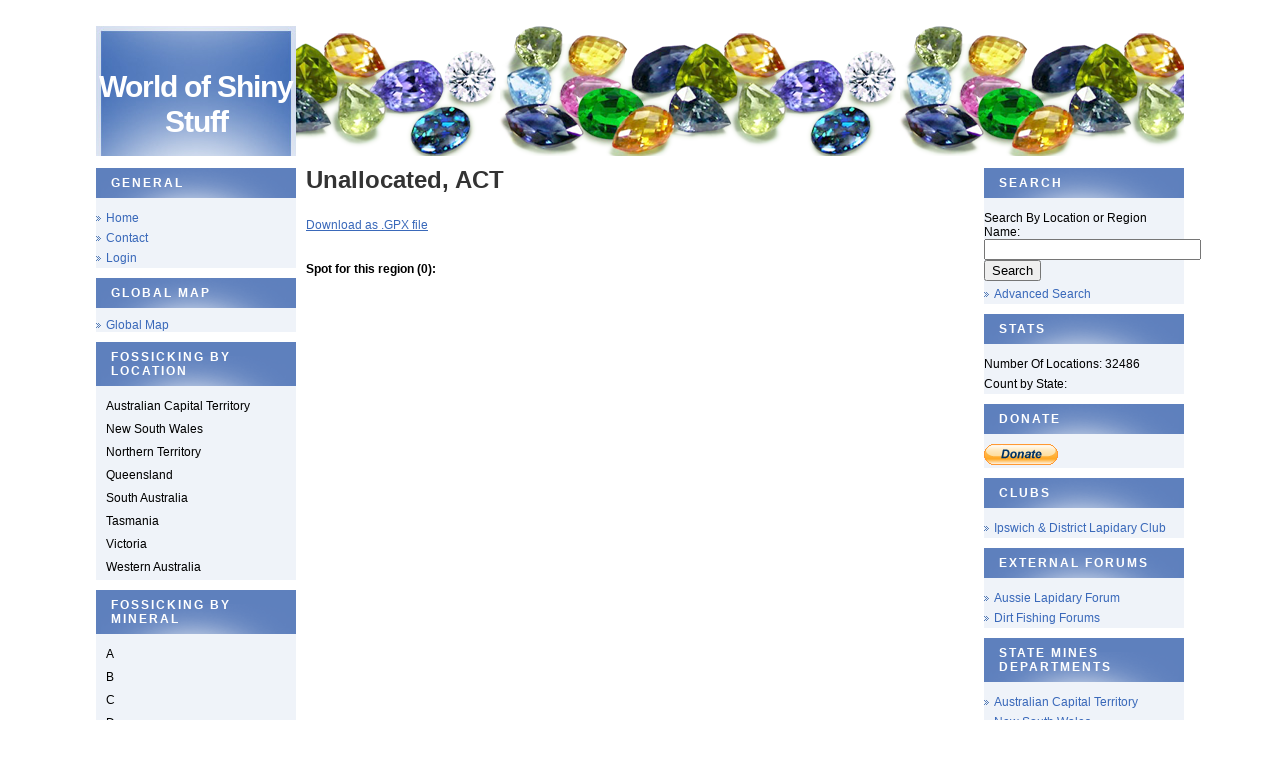

--- FILE ---
content_type: text/html; charset=UTF-8
request_url: http://prospectinglocations.com/regions.php?id=113
body_size: 10374
content:
<!DOCTYPE HTML>
<html>
<head><meta http-equiv="Content-Type" content="text/html; charset=windows-1252">
<title>Unallocated, ACT - World of Shiny Stuff</title>

<meta name="generator" content="Nunya Biznuss">
<link href="include/template/main.css" rel="stylesheet" type="text/css">
    <link rel="icon" type="favicon.ico" href="images/favicon.ico" />
    <link rel="alternate" type="application/atom+xml"  href="/atom.php?feed=news" title="News Feed">
    <link rel="alternate" type="application/atom+xml"  href="/atom.php?feed=updated" title="Recently Updated Locations">
    <link rel="alternate" type="application/atom+xml"  href="/atom.php?feed=newlycreated" title="Newly Created Locations">
    <script type="text/javascript">

/***********************************************
* Simple Tree Menu- � Dynamic Drive DHTML code library (www.dynamicdrive.com)
* This notice MUST stay intact for legal use
* Visit Dynamic Drive at http://www.dynamicdrive.com/ for full source code
***********************************************/

var persisteduls=new Object()
var ddtreemenu=new Object()

ddtreemenu.closefolder="closed.gif" //set image path to "closed" folder image
ddtreemenu.openfolder="open.gif" //set image path to "open" folder image

//////////No need to edit beyond here///////////////////////////

ddtreemenu.createTree=function(treeid, enablepersist, persistdays){
  var oTree=document.getElementById(treeid)
  var ultags=oTree.getElementsByTagName("ul")
  if (typeof persisteduls[treeid]=="undefined")
    persisteduls[treeid]=(enablepersist==true && ddtreemenu.getCookie(treeid)!="")? ddtreemenu.getCookie(treeid).split(",") : ""
  for (var i=0; i<ultags.length; i++)
    ddtreemenu.buildSubTree(treeid, ultags[i], i)
  if (enablepersist==true){ //if enable persist feature
    var durationdays=(typeof persistdays=="undefined")? 1 : parseInt(persistdays)
    ddtreemenu.dotask(window, function(){ddtreemenu.rememberstate(treeid, durationdays)}, "unload") //save opened UL indexes on body unload
  }
}

ddtreemenu.buildSubTree=function(treeid, ulelement, index){
ulelement.parentNode.className="submenu"
if (typeof persisteduls[treeid]=="object"){ //if cookie exists (persisteduls[treeid] is an array versus "" string)
if (ddtreemenu.searcharray(persisteduls[treeid], index)){
ulelement.setAttribute("rel", "open")
ulelement.style.display="block"
//ulelement.parentNode.style.backgroundImage="url("+ddtreemenu.openfolder+")"
}
else
ulelement.setAttribute("rel", "closed")
} //end cookie persist code
else if (ulelement.getAttribute("rel")==null || ulelement.getAttribute("rel")==false) //if no cookie and UL has NO rel attribute explicted added by user
ulelement.setAttribute("rel", "closed")
else if (ulelement.getAttribute("rel")=="open") //else if no cookie and this UL has an explicit rel value of "open"
ddtreemenu.expandSubTree(treeid, ulelement) //expand this UL plus all parent ULs (so the most inner UL is revealed!)
ulelement.parentNode.onclick=function(e){
var submenu=this.getElementsByTagName("ul")[0]
if (submenu.getAttribute("rel")=="closed"){
submenu.style.display="block"
submenu.setAttribute("rel", "open")
//ulelement.parentNode.style.backgroundImage="url("+ddtreemenu.openfolder+")"
}
else if (submenu.getAttribute("rel")=="open"){
submenu.style.display="none"
submenu.setAttribute("rel", "closed")
//ulelement.parentNode.style.backgroundImage="url("+ddtreemenu.closefolder+")"
}
ddtreemenu.preventpropagate(e)
}
ulelement.onclick=function(e){
ddtreemenu.preventpropagate(e)
}
}

ddtreemenu.expandSubTree=function(treeid, ulelement){ //expand a UL element and any of its parent ULs
var rootnode=document.getElementById(treeid)
var currentnode=ulelement
currentnode.style.display="block"
//currentnode.parentNode.style.backgroundImage="url("+ddtreemenu.openfolder+")"
while (currentnode!=rootnode){
if (currentnode.tagName=="UL"){ //if parent node is a UL, expand it too
currentnode.style.display="block"
currentnode.setAttribute("rel", "open") //indicate it's open
//currentnode.parentNode.style.backgroundImage="url("+ddtreemenu.openfolder+")"
}
currentnode=currentnode.parentNode
}
}

ddtreemenu.flatten=function(treeid, action){ //expand or contract all UL elements
var ultags=document.getElementById(treeid).getElementsByTagName("ul")
for (var i=0; i<ultags.length; i++){
ultags[i].style.display=(action=="expand")? "block" : "none"
var relvalue=(action=="expand")? "open" : "closed"
ultags[i].setAttribute("rel", relvalue)
//ultags[i].parentNode.style.backgroundImage=(action=="expand")? "url("+ddtreemenu.openfolder+")" : "url("+ddtreemenu.closefolder+")"
}
}

ddtreemenu.rememberstate=function(treeid, durationdays){ //store index of opened ULs relative to other ULs in Tree into cookie
var ultags=document.getElementById(treeid).getElementsByTagName("ul")
var openuls=new Array()
for (var i=0; i<ultags.length; i++){
if (ultags[i].getAttribute("rel")=="open")
openuls[openuls.length]=i //save the index of the opened UL (relative to the entire list of ULs) as an array element
}
if (openuls.length==0) //if there are no opened ULs to save/persist
openuls[0]="none open" //set array value to string to simply indicate all ULs should persist with state being closed
ddtreemenu.setCookie(treeid, openuls.join(","), durationdays) //populate cookie with value treeid=1,2,3 etc (where 1,2... are the indexes of the opened ULs)
}

////A few utility functions below//////////////////////

ddtreemenu.getCookie=function(Name){ //get cookie value
var re=new RegExp(Name+"=[^;]+", "i"); //construct RE to search for target name/value pair
if (document.cookie.match(re)) //if cookie found
return document.cookie.match(re)[0].split("=")[1] //return its value
return ""
}

ddtreemenu.setCookie=function(name, value, days){ //set cookei value
var expireDate = new Date()
//set "expstring" to either future or past date, to set or delete cookie, respectively
var expstring=expireDate.setDate(expireDate.getDate()+parseInt(days))
document.cookie = name+"="+value+"; expires="+expireDate.toGMTString()+"; path=/";
}

ddtreemenu.searcharray=function(thearray, value){ //searches an array for the entered value. If found, delete value from array
var isfound=false
for (var i=0; i<thearray.length; i++){
if (thearray[i]==value){
isfound=true
thearray.shift() //delete this element from array for efficiency sake
break
}
}
return isfound
}

ddtreemenu.preventpropagate=function(e){ //prevent action from bubbling upwards
if (typeof e!="undefined")
e.stopPropagation()
else
event.cancelBubble=true
}

ddtreemenu.dotask=function(target, functionref, tasktype){ //assign a function to execute to an event handler (ie: onunload)
var tasktype=(window.addEventListener)? tasktype : "on"+tasktype
if (target.addEventListener)
target.addEventListener(tasktype, functionref, false)
else if (target.attachEvent)
target.attachEvent(tasktype, functionref)
}

</script>
    <script language="Javascript">

    function CountrySelectOnChange (CC){
      document.cookie="myfossickingcountry="+CC;
      location.reload(true);
    }
    </script>
</head>
<body>
<div id="container">

<!--id="header"
<div id="header"><h1>World of Shiny Stuff</h1></div> -->
<div id="headerwrapper">
<div id="header"><h1><a href="/">World of Shiny Stuff</a></h1></div>
<div id="pages"></div>
</div>
<div id="wrapper">
<div id="content">
<div class="post"><h2 class="title">Unallocated, ACT</h2><div class="story"><p><p></p><br/><a href="getgpx.php?id[]=113&type=region&label=Unallocated, ACT">Download as .GPX file</a><br/><br/><h4>Spot for this region (0):</h4></p></div></div> 
</div>
</div>
<div id="sidebarleft" class="sidebar">
  <ul>
    <div id="General" class="boxed"><h2 class="heading">General</h2><div class="content"><ul><li class="first"><a href="index.php">Home</a></li><li class="first"><a href="contact.php">Contact</a></li><li class="first"><a href="login.php">Login</a></li></ul></div></div><div id="GlobalMap" class="boxed"><h2 class="heading">Global Map</h2><div class="content"><a href="globalmap.php">Global Map</a></div></div><div id="FossickingByLocation" class="boxed"><h2 class="heading">Fossicking By Location</h2><div class="content"><div><ul id="FossickingMenu" class="treeview">
<li  id="State3">Australian Capital Territory
<ul>
<li class="file" id="Region285"><a href="regions.php?id=285">Brindabella</a>
<ul>
</ul>
</li>
<li class="file" id="Region287"><a href="regions.php?id=287">Molonglo</a>
<ul>
</ul>
</li>
<li class="file" id="Region286"><a href="regions.php?id=286">Stromlo</a>
<ul>
</ul>
</li>
<li class="file" id="Region113" style="display:none"><a href="regions.php?id=113">Unallocated, ACT</a>
<ul>
</ul>
</li>
</ul>
</li>
<li  id="State1">New South Wales
<ul>
<li class="file" id="Region36"><a href="regions.php?id=36">Abercrombie</a>
<ul>
</ul>
</li>
<li class="file" id="Region148"><a href="regions.php?id=148">Albury</a>
<ul>
</ul>
</li>
<li class="file" id="Region13"><a href="regions.php?id=13">Armidale</a>
<ul>
</ul>
</li>
<li class="file" id="Region80"><a href="regions.php?id=80">Ballina</a>
<ul>
</ul>
</li>
<li class="file" id="Region21"><a href="regions.php?id=21">Barraba</a>
<ul>
</ul>
</li>
<li class="file" id="Region156"><a href="regions.php?id=156">Batemans Bay</a>
<ul>
</ul>
</li>
<li class="file" id="Region1"><a href="regions.php?id=1">Bathurst</a>
<ul>
</ul>
</li>
<li class="file" id="Region75"><a href="regions.php?id=75">Batlow</a>
<ul>
</ul>
</li>
<li class="file" id="Region8"><a href="regions.php?id=8">Bega</a>
<ul>
</ul>
</li>
<li class="file" id="Region153"><a href="regions.php?id=153">Bermagui</a>
<ul>
</ul>
</li>
<li class="file" id="Region27"><a href="regions.php?id=27">Bingara</a>
<ul>
</ul>
</li>
<li class="file" id="Region169"><a href="regions.php?id=169">Blayney</a>
<ul>
</ul>
</li>
<li class="file" id="Region151"><a href="regions.php?id=151">Bodalla</a>
<ul>
</ul>
</li>
<li class="file" id="Region20"><a href="regions.php?id=20">Boggabri</a>
<ul>
</ul>
</li>
<li class="file" id="Region144"><a href="regions.php?id=144">Bombala</a>
<ul>
</ul>
</li>
<li class="file" id="Region159"><a href="regions.php?id=159">Bourke</a>
<ul>
</ul>
</li>
<li class="file" id="Region78"><a href="regions.php?id=78">Braidwood</a>
<ul>
</ul>
</li>
<li class="file" id="Region48"><a href="regions.php?id=48">Broken Hill</a>
<ul>
</ul>
</li>
<li class="file" id="Region194"><a href="regions.php?id=194">Bungendore</a>
<ul>
</ul>
</li>
<li class="file" id="Region192"><a href="regions.php?id=192">Bywong</a>
<ul>
</ul>
</li>
<li class="file" id="Region168"><a href="regions.php?id=168">Canowindra</a>
<ul>
</ul>
</li>
<li class="file" id="Region150"><a href="regions.php?id=150">Capertee</a>
<ul>
</ul>
</li>
<li class="file" id="Region40"><a href="regions.php?id=40">Casino</a>
<ul>
</ul>
</li>
<li class="file" id="Region29"><a href="regions.php?id=29">Chillingham</a>
<ul>
</ul>
</li>
<li class="file" id="Region49"><a href="regions.php?id=49">Cobar</a>
<ul>
</ul>
</li>
<li class="file" id="Region42"><a href="regions.php?id=42">Coffs Harbour</a>
<ul>
</ul>
</li>
<li class="file" id="Region145"><a href="regions.php?id=145">Condobolin</a>
<ul>
</ul>
</li>
<li class="file" id="Region172"><a href="regions.php?id=172">Coolongolook</a>
<ul>
</ul>
</li>
<li class="file" id="Region45"><a href="regions.php?id=45">Cooma</a>
<ul>
</ul>
</li>
<li class="file" id="Region6"><a href="regions.php?id=6">Coonabarabran</a>
<ul>
</ul>
</li>
<li class="file" id="Region160"><a href="regions.php?id=160">Cootamundra</a>
<ul>
</ul>
</li>
<li class="file" id="Region180"><a href="regions.php?id=180">Corowa</a>
<ul>
</ul>
</li>
<li class="file" id="Region52"><a href="regions.php?id=52">Cowra</a>
<ul>
</ul>
</li>
<li class="file" id="Region88"><a href="regions.php?id=88">Crookwell</a>
<ul>
</ul>
</li>
<li class="file" id="Region37"><a href="regions.php?id=37">Dalmorton</a>
<ul>
</ul>
</li>
<li class="file" id="Region14"><a href="regions.php?id=14">Delegate</a>
<ul>
</ul>
</li>
<li class="file" id="Region34"><a href="regions.php?id=34">Doon Doon</a>
<ul>
</ul>
</li>
<li class="file" id="Region175"><a href="regions.php?id=175">Drake</a>
<ul>
</ul>
</li>
<li class="file" id="Region174"><a href="regions.php?id=174">Dubbo</a>
<ul>
</ul>
</li>
<li class="file" id="Region188"><a href="regions.php?id=188">Dunedoo</a>
<ul>
</ul>
</li>
<li class="file" id="Region163"><a href="regions.php?id=163">Dungog</a>
<ul>
</ul>
</li>
<li class="file" id="Region55"><a href="regions.php?id=55">Ebor</a>
<ul>
</ul>
</li>
<li class="file" id="Region86"><a href="regions.php?id=86">Eden</a>
<ul>
</ul>
</li>
<li class="file" id="Region58"><a href="regions.php?id=58">Emmaville</a>
<ul>
</ul>
</li>
<li class="file" id="Region179"><a href="regions.php?id=179">Forster</a>
<ul>
</ul>
</li>
<li class="file" id="Region2"><a href="regions.php?id=2">Glen Innes</a>
<ul>
</ul>
</li>
<li class="file" id="Region149"><a href="regions.php?id=149">Gloucester</a>
<ul>
</ul>
</li>
<li class="file" id="Region77"><a href="regions.php?id=77">Goulburn</a>
<ul>
</ul>
</li>
<li class="file" id="Region167"><a href="regions.php?id=167">Grafton</a>
<ul>
</ul>
</li>
<li class="file" id="Region51"><a href="regions.php?id=51">Grenfell</a>
<ul>
</ul>
</li>
<li class="file" id="Region162"><a href="regions.php?id=162">Griffith</a>
<ul>
</ul>
</li>
<li class="file" id="Region46"><a href="regions.php?id=46">Gulgong</a>
<ul>
</ul>
</li>
<li class="file" id="Region73"><a href="regions.php?id=73">Gundagai</a>
<ul>
</ul>
</li>
<li class="file" id="Region170"><a href="regions.php?id=170">Gundaroo</a>
<ul>
</ul>
</li>
<li class="file" id="Region7"><a href="regions.php?id=7">Hartley</a>
<ul>
</ul>
</li>
<li class="file" id="Region30"><a href="regions.php?id=30">Hopkins Creek</a>
<ul>
</ul>
</li>
<li class="file" id="Region3"><a href="regions.php?id=3">Inverell</a>
<ul>
</ul>
</li>
<li class="file" id="Region154"><a href="regions.php?id=154">Jerilderie</a>
<ul>
</ul>
</li>
<li class="file" id="Region177"><a href="regions.php?id=177">Jindabyne</a>
<ul>
</ul>
</li>
<li class="file" id="Region99"><a href="regions.php?id=99">Kangaroo Valley</a>
<ul>
</ul>
</li>
<li class="file" id="Region101"><a href="regions.php?id=101">Kiama</a>
<ul>
</ul>
</li>
<li class="file" id="Region38"><a href="regions.php?id=38">Kyogle</a>
<ul>
</ul>
</li>
<li class="file" id="Region17"><a href="regions.php?id=17">Lightning Ridge</a>
<ul>
</ul>
</li>
<li class="file" id="Region31"><a href="regions.php?id=31">Limpinwood</a>
<ul>
</ul>
</li>
<li class="file" id="Region39"><a href="regions.php?id=39">Lismore</a>
<ul>
</ul>
</li>
<li class="file" id="Region100"><a href="regions.php?id=100">Lothiel</a>
<ul>
</ul>
</li>
<li class="file" id="Region33"><a href="regions.php?id=33">Midginbil</a>
<ul>
</ul>
</li>
<li class="file" id="Region171"><a href="regions.php?id=171">Milparinka</a>
<ul>
</ul>
</li>
<li class="file" id="Region190"><a href="regions.php?id=190">Mittagong</a>
<ul>
</ul>
</li>
<li class="file" id="Region164"><a href="regions.php?id=164">Moruya</a>
<ul>
</ul>
</li>
<li class="file" id="Region19"><a href="regions.php?id=19">Mount Hope</a>
<ul>
</ul>
</li>
<li class="file" id="Region15"><a href="regions.php?id=15">Mudgee</a>
<ul>
</ul>
</li>
<li class="file" id="Region183"><a href="regions.php?id=183">Nambucca Heads</a>
<ul>
</ul>
</li>
<li class="file" id="Region87"><a href="regions.php?id=87">Narooma</a>
<ul>
</ul>
</li>
<li class="file" id="Region157"><a href="regions.php?id=157">Narrabri</a>
<ul>
</ul>
</li>
<li class="file" id="Region191"><a href="regions.php?id=191">Narrandera</a>
<ul>
</ul>
</li>
<li class="file" id="Region165"><a href="regions.php?id=165">Nowra</a>
<ul>
</ul>
</li>
<li class="file" id="Region5"><a href="regions.php?id=5">Nundle</a>
<ul>
</ul>
</li>
<li class="file" id="Region152"><a href="regions.php?id=152">Nyngan</a>
<ul>
</ul>
</li>
<li class="file" id="Region4"><a href="regions.php?id=4">Oberon</a>
<ul>
</ul>
</li>
<li class="file" id="Region146"><a href="regions.php?id=146">Orange</a>
<ul>
</ul>
</li>
<li class="file" id="Region161"><a href="regions.php?id=161">Pambula</a>
<ul>
</ul>
</li>
<li class="file" id="Region53"><a href="regions.php?id=53">Parkes</a>
<ul>
</ul>
</li>
<li class="file" id="Region184"><a href="regions.php?id=184">Port Macquarie</a>
<ul>
</ul>
</li>
<li class="file" id="Region193"><a href="regions.php?id=193">Queanbeyan</a>
<ul>
</ul>
</li>
<li class="file" id="Region173"><a href="regions.php?id=173">Royalla</a>
<ul>
</ul>
</li>
<li class="file" id="Region25"><a href="regions.php?id=25">Stuart Town</a>
<ul>
</ul>
</li>
<li class="file" id="Region199"><a href="regions.php?id=199">Sydney</a>
<ul>
</ul>
</li>
<li class="file" id="Region44"><a href="regions.php?id=44">Tamworth</a>
<ul>
</ul>
</li>
<li class="file" id="Region158"><a href="regions.php?id=158">Temora</a>
<ul>
</ul>
</li>
<li class="file" id="Region16"><a href="regions.php?id=16">Tenterfield</a>
<ul>
</ul>
</li>
<li class="file" id="Region47"><a href="regions.php?id=47">Tibooburra</a>
<ul>
</ul>
</li>
<li class="file" id="Region41"><a href="regions.php?id=41">Tooloom</a>
<ul>
</ul>
</li>
<li class="file" id="Region35"><a href="regions.php?id=35">Tuena</a>
<ul>
</ul>
</li>
<li class="file" id="Region76"><a href="regions.php?id=76">Tumbarumba</a>
<ul>
</ul>
</li>
<li class="file" id="Region72"><a href="regions.php?id=72">Tumut</a>
<ul>
</ul>
</li>
<li class="file" id="Region32"><a href="regions.php?id=32">Tyalgum</a>
<ul>
</ul>
</li>
<li class="file" id="Region114" style="display:none"><a href="regions.php?id=114">Unallocated, NSW</a>
<ul>
</ul>
</li>
<li class="file" id="Region23"><a href="regions.php?id=23">Upper Hunter Valley</a>
<ul>
</ul>
</li>
<li class="file" id="Region147"><a href="regions.php?id=147">Wagga Wagga</a>
<ul>
</ul>
</li>
<li class="file" id="Region43"><a href="regions.php?id=43">Walcha</a>
<ul>
</ul>
</li>
<li class="file" id="Region26"><a href="regions.php?id=26">Warialda</a>
<ul>
</ul>
</li>
<li class="file" id="Region166"><a href="regions.php?id=166">Wauchope</a>
<ul>
</ul>
</li>
<li class="file" id="Region74"><a href="regions.php?id=74">Wee Jasper</a>
<ul>
</ul>
</li>
<li class="file" id="Region54"><a href="regions.php?id=54">Wellington</a>
<ul>
</ul>
</li>
<li class="file" id="Region50"><a href="regions.php?id=50">West Wyalong</a>
<ul>
</ul>
</li>
<li class="file" id="Region18"><a href="regions.php?id=18">White Cliffs</a>
<ul>
</ul>
</li>
<li class="file" id="Region85"><a href="regions.php?id=85">Yambulla</a>
<ul>
</ul>
</li>
<li class="file" id="Region89"><a href="regions.php?id=89">Yass</a>
<ul>
</ul>
</li>
<li class="file" id="Region189"><a href="regions.php?id=189">Yerranderie</a>
<ul>
</ul>
</li>
<li class="file" id="Region155"><a href="regions.php?id=155">Young</a>
<ul>
</ul>
</li>
</ul>
</li>
<li  id="State6">Northern Territory
<ul>
<li class="file" id="Region68"><a href="regions.php?id=68">Gurindji</a>
<ul>
</ul>
</li>
<li class="file" id="Region56"><a href="regions.php?id=56">Harts Range</a>
<ul>
</ul>
</li>
<li class="file" id="Region115" style="display:none"><a href="regions.php?id=115">Unallocated, NT</a>
<ul>
</ul>
</li>
</ul>
</li>
<li  id="State2">Queensland
<ul>
<li class="file" id="Region79"><a href="regions.php?id=79">Agate Creek</a>
<ul>
</ul>
</li>
<li class="file" id="Region176"><a href="regions.php?id=176">Agnes Water</a>
<ul>
</ul>
</li>
<li class="file" id="Region275"><a href="regions.php?id=275">Atherton</a>
<ul>
</ul>
</li>
<li class="file" id="Region243"><a href="regions.php?id=243">Biggenden</a>
<ul>
</ul>
</li>
<li class="file" id="Region264"><a href="regions.php?id=264">Blackbutt</a>
<ul>
</ul>
</li>
<li class="file" id="Region181"><a href="regions.php?id=181">Brisbane</a>
<ul>
</ul>
</li>
<li class="file" id="Region274"><a href="regions.php?id=274">Cairns</a>
<ul>
</ul>
</li>
<li class="file" id="Region268"><a href="regions.php?id=268">Cape Melville</a>
<ul>
</ul>
</li>
<li class="file" id="Region250"><a href="regions.php?id=250">Cape York</a>
<ul>
</ul>
</li>
<li class="file" id="Region22"><a href="regions.php?id=22">Central QLD Gemfields</a>
<ul>
</ul>
</li>
<li class="file" id="Region228"><a href="regions.php?id=228">Charleville</a>
<ul>
</ul>
</li>
<li class="file" id="Region96"><a href="regions.php?id=96">Charters Towers</a>
<ul>
</ul>
</li>
<li class="file" id="Region246"><a href="regions.php?id=246">Chillagoe</a>
<ul>
</ul>
</li>
<li class="file" id="Region12"><a href="regions.php?id=12">Chinchilla</a>
<ul>
</ul>
</li>
<li class="file" id="Region71"><a href="regions.php?id=71">Clermont</a>
<ul>
</ul>
</li>
<li class="file" id="Region69"><a href="regions.php?id=69">Cloncurry</a>
<ul>
</ul>
</li>
<li class="file" id="Region251"><a href="regions.php?id=251">Coen</a>
<ul>
</ul>
</li>
<li class="file" id="Region270"><a href="regions.php?id=270">Cooktown</a>
<ul>
</ul>
</li>
<li class="file" id="Region278"><a href="regions.php?id=278">Cooroy</a>
<ul>
</ul>
</li>
<li class="file" id="Region266"><a href="regions.php?id=266">Crows Nest</a>
<ul>
</ul>
</li>
<li class="file" id="Region231"><a href="regions.php?id=231">Croydon</a>
<ul>
</ul>
</li>
<li class="file" id="Region229"><a href="regions.php?id=229">Dalby</a>
<ul>
</ul>
</li>
<li class="file" id="Region230"><a href="regions.php?id=230">Doomadgee</a>
<ul>
</ul>
</li>
<li class="file" id="Region267"><a href="regions.php?id=267">Esk</a>
<ul>
</ul>
</li>
<li class="file" id="Region262"><a href="regions.php?id=262">Fernvale</a>
<ul>
</ul>
</li>
<li class="file" id="Region239"><a href="regions.php?id=239">Georgetown</a>
<ul>
</ul>
</li>
<li class="file" id="Region182"><a href="regions.php?id=182">Gold Coast</a>
<ul>
</ul>
</li>
<li class="file" id="Region237"><a href="regions.php?id=237">Goods Island</a>
<ul>
</ul>
</li>
<li class="file" id="Region276"><a href="regions.php?id=276">Greenvale</a>
<ul>
</ul>
</li>
<li class="file" id="Region247"><a href="regions.php?id=247">Groganville</a>
<ul>
</ul>
</li>
<li class="file" id="Region11"><a href="regions.php?id=11">Gympie</a>
<ul>
</ul>
</li>
<li class="file" id="Region238"><a href="regions.php?id=238">Hammond Island</a>
<ul>
</ul>
</li>
<li class="file" id="Region260"><a href="regions.php?id=260">Helidon</a>
<ul>
</ul>
</li>
<li class="file" id="Region280"><a href="regions.php?id=280">Herberton</a>
<ul>
</ul>
</li>
<li class="file" id="Region234"><a href="regions.php?id=234">Horn Island</a>
<ul>
</ul>
</li>
<li class="file" id="Region97"><a href="regions.php?id=97">Hughenden</a>
<ul>
</ul>
</li>
<li class="file" id="Region281"><a href="regions.php?id=281">Ingham</a>
<ul>
</ul>
</li>
<li class="file" id="Region257"><a href="regions.php?id=257">Inglewood (QLD)</a>
<ul>
</ul>
</li>
<li class="file" id="Region279"><a href="regions.php?id=279">Innisfail</a>
<ul>
</ul>
</li>
<li class="file" id="Region263"><a href="regions.php?id=263">Kilcoy</a>
<ul>
</ul>
</li>
<li class="file" id="Region273"><a href="regions.php?id=273">Lakeland</a>
<ul>
</ul>
</li>
<li class="file" id="Region252"><a href="regions.php?id=252">Lockhart</a>
<ul>
</ul>
</li>
<li class="file" id="Region283"><a href="regions.php?id=283">Mackay</a>
<ul>
</ul>
</li>
<li class="file" id="Region245"><a href="regions.php?id=245">Mareeba</a>
<ul>
</ul>
</li>
<li class="file" id="Region241"><a href="regions.php?id=241">Mount Coolon</a>
<ul>
</ul>
</li>
<li class="file" id="Region98"><a href="regions.php?id=98">Mount Garnet</a>
<ul>
</ul>
</li>
<li class="file" id="Region187"><a href="regions.php?id=187">Mount Isa</a>
<ul>
</ul>
</li>
<li class="file" id="Region242"><a href="regions.php?id=242">Mount Perry</a>
<ul>
</ul>
</li>
<li class="file" id="Region60"><a href="regions.php?id=60">Mount Surprise</a>
<ul>
</ul>
</li>
<li class="file" id="Region109"><a href="regions.php?id=109">Mount Tamborine</a>
<ul>
</ul>
</li>
<li class="file" id="Region272"><a href="regions.php?id=272">Musgrave</a>
<ul>
</ul>
</li>
<li class="file" id="Region265"><a href="regions.php?id=265">Nanango</a>
<ul>
</ul>
</li>
<li class="file" id="Region261"><a href="regions.php?id=261">North Arm</a>
<ul>
</ul>
</li>
<li class="file" id="Region64"><a href="regions.php?id=64">Opalton</a>
<ul>
</ul>
</li>
<li class="file" id="Region248"><a href="regions.php?id=248">Palmer</a>
<ul>
</ul>
</li>
<li class="file" id="Region240"><a href="regions.php?id=240">Percyville</a>
<ul>
</ul>
</li>
<li class="file" id="Region271"><a href="regions.php?id=271">Port Douglas</a>
<ul>
</ul>
</li>
<li class="file" id="Region249"><a href="regions.php?id=249">Possession Island</a>
<ul>
</ul>
</li>
<li class="file" id="Region236"><a href="regions.php?id=236">Prince Of Wales Island</a>
<ul>
</ul>
</li>
<li class="file" id="Region244"><a href="regions.php?id=244">Ravenswood</a>
<ul>
</ul>
</li>
<li class="file" id="Region258"><a href="regions.php?id=258">Sapphire</a>
<ul>
</ul>
</li>
<li class="file" id="Region259"><a href="regions.php?id=259">Springsure</a>
<ul>
</ul>
</li>
<li class="file" id="Region10"><a href="regions.php?id=10">Stanthorpe</a>
<ul>
</ul>
</li>
<li class="file" id="Region269"><a href="regions.php?id=269">Starcke</a>
<ul>
</ul>
</li>
<li class="file" id="Region256"><a href="regions.php?id=256">Texas (QLD)</a>
<ul>
</ul>
</li>
<li class="file" id="Region235"><a href="regions.php?id=235">Thursday Island</a>
<ul>
</ul>
</li>
<li class="file" id="Region277"><a href="regions.php?id=277">Townsville</a>
<ul>
</ul>
</li>
<li class="file" id="Region116" style="display:none"><a href="regions.php?id=116">Unallocated, QLD</a>
<ul>
</ul>
</li>
<li class="file" id="Region9"><a href="regions.php?id=9">Warwick</a>
<ul>
</ul>
</li>
<li class="file" id="Region253"><a href="regions.php?id=253">Wenlock</a>
<ul>
</ul>
</li>
<li class="file" id="Region63"><a href="regions.php?id=63">Yowah</a>
<ul>
</ul>
</li>
</ul>
</li>
<li  id="State5">South Australia
<ul>
<li class="file" id="Region66"><a href="regions.php?id=66">Andamooka</a>
<ul>
</ul>
</li>
<li class="file" id="Region67"><a href="regions.php?id=67">Coober Pedy</a>
<ul>
</ul>
</li>
<li class="file" id="Region292"><a href="regions.php?id=292">Kangaroo Island</a>
<ul>
</ul>
</li>
<li class="file" id="Region288"><a href="regions.php?id=288">Marla</a>
<ul>
</ul>
</li>
<li class="file" id="Region65"><a href="regions.php?id=65">Mintabie</a>
<ul>
</ul>
</li>
<li class="file" id="Region289"><a href="regions.php?id=289">Roxby Downs</a>
<ul>
</ul>
</li>
<li class="file" id="Region291"><a href="regions.php?id=291">Tarcoola</a>
<ul>
</ul>
</li>
<li class="file" id="Region117" style="display:none"><a href="regions.php?id=117">Unallocated, SA</a>
<ul>
</ul>
</li>
<li class="file" id="Region290"><a href="regions.php?id=290">Woomera</a>
<ul>
</ul>
</li>
</ul>
</li>
<li  id="State8">Tasmania
<ul>
<li class="file" id="Region90"><a href="regions.php?id=90">Adamsfield</a>
<ul>
</ul>
</li>
<li class="file" id="Region185"><a href="regions.php?id=185">Cape Barren Island</a>
<ul>
</ul>
</li>
<li class="file" id="Region91"><a href="regions.php?id=91">Dover</a>
<ul>
</ul>
</li>
<li class="file" id="Region62"><a href="regions.php?id=62">Flinders Island</a>
<ul>
</ul>
</li>
<li class="file" id="Region92"><a href="regions.php?id=92">Garden Island Creek</a>
<ul>
</ul>
</li>
<li class="file" id="Region140"><a href="regions.php?id=140">Gladstone (TAS)</a>
<ul>
</ul>
</li>
<li class="file" id="Region138"><a href="regions.php?id=138">Hastings</a>
<ul>
</ul>
</li>
<li class="file" id="Region93"><a href="regions.php?id=93">Hobart</a>
<ul>
</ul>
</li>
<li class="file" id="Region186"><a href="regions.php?id=186">King Island</a>
<ul>
</ul>
</li>
<li class="file" id="Region136"><a href="regions.php?id=136">Lune River</a>
<ul>
</ul>
</li>
<li class="file" id="Region94"><a href="regions.php?id=94">Middleton</a>
<ul>
</ul>
</li>
<li class="file" id="Region142"><a href="regions.php?id=142">Moorina</a>
<ul>
</ul>
</li>
<li class="file" id="Region95"><a href="regions.php?id=95">Pelverata</a>
<ul>
</ul>
</li>
<li class="file" id="Region143"><a href="regions.php?id=143">Penguin</a>
<ul>
</ul>
</li>
<li class="file" id="Region139"><a href="regions.php?id=139">Roseberry</a>
<ul>
</ul>
</li>
<li class="file" id="Region118" style="display:none"><a href="regions.php?id=118">Unallocated, TAS</a>
<ul>
</ul>
</li>
<li class="file" id="Region141"><a href="regions.php?id=141">Warratah</a>
<ul>
</ul>
</li>
<li class="file" id="Region137"><a href="regions.php?id=137">Weymouth</a>
<ul>
</ul>
</li>
</ul>
</li>
<li  id="State7">Victoria
<ul>
<li class="file" id="Region205"><a href="regions.php?id=205">Alexandra</a>
<ul>
</ul>
</li>
<li class="file" id="Region112"><a href="regions.php?id=112">Ararat</a>
<ul>
</ul>
</li>
<li class="file" id="Region111"><a href="regions.php?id=111">Avoca</a>
<ul>
</ul>
</li>
<li class="file" id="Region110"><a href="regions.php?id=110">Ballarat</a>
<ul>
</ul>
</li>
<li class="file" id="Region28"><a href="regions.php?id=28">Bealiba</a>
<ul>
</ul>
</li>
<li class="file" id="Region208"><a href="regions.php?id=208">Beaufort</a>
<ul>
</ul>
</li>
<li class="file" id="Region61"><a href="regions.php?id=61">Beechworth</a>
<ul>
</ul>
</li>
<li class="file" id="Region197"><a href="regions.php?id=197">Benalla</a>
<ul>
</ul>
</li>
<li class="file" id="Region211"><a href="regions.php?id=211">Bendigo</a>
<ul>
</ul>
</li>
<li class="file" id="Region227"><a href="regions.php?id=227">Bendoc</a>
<ul>
</ul>
</li>
<li class="file" id="Region202"><a href="regions.php?id=202">Bright</a>
<ul>
</ul>
</li>
<li class="file" id="Region203"><a href="regions.php?id=203">Broadford</a>
<ul>
</ul>
</li>
<li class="file" id="Region214"><a href="regions.php?id=214">Castlemaine</a>
<ul>
</ul>
</li>
<li class="file" id="Region196"><a href="regions.php?id=196">Chiltern</a>
<ul>
</ul>
</li>
<li class="file" id="Region226"><a href="regions.php?id=226">Club Terrace</a>
<ul>
</ul>
</li>
<li class="file" id="Region220"><a href="regions.php?id=220">Corryong</a>
<ul>
</ul>
</li>
<li class="file" id="Region105"><a href="regions.php?id=105">Creswick</a>
<ul>
</ul>
</li>
<li class="file" id="Region209"><a href="regions.php?id=209">Daylesford</a>
<ul>
</ul>
</li>
<li class="file" id="Region24"><a href="regions.php?id=24">Dunolly</a>
<ul>
</ul>
</li>
<li class="file" id="Region59"><a href="regions.php?id=59">Eldorado</a>
<ul>
</ul>
</li>
<li class="file" id="Region224"><a href="regions.php?id=224">Eskdale</a>
<ul>
</ul>
</li>
<li class="file" id="Region57"><a href="regions.php?id=57">Gippsland</a>
<ul>
</ul>
</li>
<li class="file" id="Region218"><a href="regions.php?id=218">Granya</a>
<ul>
</ul>
</li>
<li class="file" id="Region213"><a href="regions.php?id=213">Heathcote</a>
<ul>
</ul>
</li>
<li class="file" id="Region103"><a href="regions.php?id=103">Inglewood (Vic)</a>
<ul>
</ul>
</li>
<li class="file" id="Region225"><a href="regions.php?id=225">Jamieson</a>
<ul>
</ul>
</li>
<li class="file" id="Region107"><a href="regions.php?id=107">Kingower</a>
<ul>
</ul>
</li>
<li class="file" id="Region215"><a href="regions.php?id=215">Kyneton</a>
<ul>
</ul>
</li>
<li class="file" id="Region216"><a href="regions.php?id=216">Maldon</a>
<ul>
</ul>
</li>
<li class="file" id="Region206"><a href="regions.php?id=206">Mansfield</a>
<ul>
</ul>
</li>
<li class="file" id="Region104"><a href="regions.php?id=104">Maryborough</a>
<ul>
</ul>
</li>
<li class="file" id="Region217"><a href="regions.php?id=217">Melbourne</a>
<ul>
</ul>
</li>
<li class="file" id="Region70"><a href="regions.php?id=70">Mortlake</a>
<ul>
</ul>
</li>
<li class="file" id="Region223"><a href="regions.php?id=223">Morwell</a>
<ul>
</ul>
</li>
<li class="file" id="Region201"><a href="regions.php?id=201">Myrtleford</a>
<ul>
</ul>
</li>
<li class="file" id="Region212"><a href="regions.php?id=212">Nagambie</a>
<ul>
</ul>
</li>
<li class="file" id="Region106"><a href="regions.php?id=106">Powelltown</a>
<ul>
</ul>
</li>
<li class="file" id="Region108"><a href="regions.php?id=108">Rushworth</a>
<ul>
</ul>
</li>
<li class="file" id="Region195"><a href="regions.php?id=195">Rutherglen</a>
<ul>
</ul>
</li>
<li class="file" id="Region222"><a href="regions.php?id=222">Snowy River Area</a>
<ul>
</ul>
</li>
<li class="file" id="Region210"><a href="regions.php?id=210">St Arnaud</a>
<ul>
</ul>
</li>
<li class="file" id="Region207"><a href="regions.php?id=207">Stawell</a>
<ul>
</ul>
</li>
<li class="file" id="Region219"><a href="regions.php?id=219">Tallangatta</a>
<ul>
</ul>
</li>
<li class="file" id="Region221"><a href="regions.php?id=221">Tambo Valley</a>
<ul>
</ul>
</li>
<li class="file" id="Region119" style="display:none"><a href="regions.php?id=119">Unallocated, VIC</a>
<ul>
</ul>
</li>
<li class="file" id="Region102"><a href="regions.php?id=102">Wedderburn</a>
<ul>
</ul>
</li>
<li class="file" id="Region198"><a href="regions.php?id=198">Wodonga</a>
<ul>
</ul>
</li>
<li class="file" id="Region204"><a href="regions.php?id=204">Yea</a>
<ul>
</ul>
</li>
</ul>
</li>
<li  id="State4">Western Australia
<ul>
<li class="file" id="Region284"><a href="regions.php?id=284">Chittering</a>
<ul>
</ul>
</li>
<li class="file" id="Region130"><a href="regions.php?id=130">Cue</a>
<ul>
</ul>
</li>
<li class="file" id="Region124"><a href="regions.php?id=124">Halls Creek</a>
<ul>
</ul>
</li>
<li class="file" id="Region83"><a href="regions.php?id=83">Hamersley Ranges</a>
<ul>
</ul>
</li>
<li class="file" id="Region81"><a href="regions.php?id=81">Kalgoorlie</a>
<ul>
</ul>
</li>
<li class="file" id="Region131"><a href="regions.php?id=131">Leonora</a>
<ul>
</ul>
</li>
<li class="file" id="Region125"><a href="regions.php?id=125">Marble Bar</a>
<ul>
</ul>
</li>
<li class="file" id="Region121"><a href="regions.php?id=121">Meekatharra</a>
<ul>
</ul>
</li>
<li class="file" id="Region134"><a href="regions.php?id=134">Morawa</a>
<ul>
</ul>
</li>
<li class="file" id="Region178"><a href="regions.php?id=178">Mount Barker</a>
<ul>
</ul>
</li>
<li class="file" id="Region129"><a href="regions.php?id=129">Mount Magnet</a>
<ul>
</ul>
</li>
<li class="file" id="Region135"><a href="regions.php?id=135">Mullewa</a>
<ul>
</ul>
</li>
<li class="file" id="Region82"><a href="regions.php?id=82">Norseman</a>
<ul>
</ul>
</li>
<li class="file" id="Region122"><a href="regions.php?id=122">North Dandalup</a>
<ul>
</ul>
</li>
<li class="file" id="Region84"><a href="regions.php?id=84">Northam</a>
<ul>
</ul>
</li>
<li class="file" id="Region133"><a href="regions.php?id=133">Paynes Find</a>
<ul>
</ul>
</li>
<li class="file" id="Region126"><a href="regions.php?id=126">Port Headland</a>
<ul>
</ul>
</li>
<li class="file" id="Region200"><a href="regions.php?id=200">Ravensthorpe</a>
<ul>
</ul>
</li>
<li class="file" id="Region127"><a href="regions.php?id=127">Tom Price</a>
<ul>
</ul>
</li>
<li class="file" id="Region120" style="display:none"><a href="regions.php?id=120">Unallocated, WA</a>
<ul>
</ul>
</li>
<li class="file" id="Region123"><a href="regions.php?id=123">Wagin</a>
<ul>
</ul>
</li>
<li class="file" id="Region132"><a href="regions.php?id=132">Wydgee</a>
<ul>
</ul>
</li>
<li class="file" id="Region128"><a href="regions.php?id=128">Yalgoo</a>
<ul>
</ul>
</li>
</ul>
</li>
</ul></div>
</div></div><div id="FossickingByMineral" class="boxed"><h2 class="heading">Fossicking By Mineral</h2><div class="content"><div><ul id="MineralMenu" class="treeview">
<li class="file" id="A">A
<ul>
<li class="file" id="Mineral17"><a href="fossicking.php?type=mineral&id=17">Agate</a></li>
<li class="file" id="Mineral54"><a href="fossicking.php?type=mineral&id=54">Alexandrite</a></li>
<li class="file" id="Mineral21"><a href="fossicking.php?type=mineral&id=21">Alunite</a></li>
<li class="file" id="Mineral53"><a href="fossicking.php?type=mineral&id=53">Andalusite</a></li>
<li class="file" id="Mineral105"><a href="fossicking.php?type=mineral&id=105">Andradite</a></li>
<li class="file" id="Mineral121"><a href="fossicking.php?type=mineral&id=121">Anglesite</a></li>
<li class="file" id="Mineral106"><a href="fossicking.php?type=mineral&id=106">Antigorite</a></li>
<li class="file" id="Mineral59"><a href="fossicking.php?type=mineral&id=59">Apatite</a></li>
<li class="file" id="Mineral31"><a href="fossicking.php?type=mineral&id=31">Aquamarine</a></li>
<li class="file" id="Mineral122"><a href="fossicking.php?type=mineral&id=122">Argentite</a></li>
<li class="file" id="Mineral103"><a href="fossicking.php?type=mineral&id=103">Arsenopyrite</a></li>
<li class="file" id="Mineral107"><a href="fossicking.php?type=mineral&id=107">Awaruite</a></li>
<li class="file" id="Mineral23"><a href="fossicking.php?type=mineral&id=23">Azurite</a></li>
</ul>
</li>
<li class="file" id="B">B
<ul>
<li class="file" id="Mineral6"><a href="fossicking.php?type=mineral&id=6">Beryl</a></li>
<li class="file" id="Mineral82"><a href="fossicking.php?type=mineral&id=82">Bismuthinite</a></li>
<li class="file" id="Mineral39"><a href="fossicking.php?type=mineral&id=39">Bloodstone</a></li>
<li class="file" id="Mineral123"><a href="fossicking.php?type=mineral&id=123">Boulangerite</a></li>
</ul>
</li>
<li class="file" id="C">C
<ul>
<li class="file" id="Mineral33"><a href="fossicking.php?type=mineral&id=33">Cairngorm</a></li>
<li class="file" id="Mineral15"><a href="fossicking.php?type=mineral&id=15">Calcite</a></li>
<li class="file" id="Mineral153"><a href="fossicking.php?type=mineral&id=153">Calcite, Dogtooth</a></li>
<li class="file" id="Mineral38"><a href="fossicking.php?type=mineral&id=38">Carnelian</a></li>
<li class="file" id="Mineral27"><a href="fossicking.php?type=mineral&id=27">Cassiterite</a></li>
<li class="file" id="Mineral124"><a href="fossicking.php?type=mineral&id=124">Cerussite</a></li>
<li class="file" id="Mineral50"><a href="fossicking.php?type=mineral&id=50">Chabazite</a></li>
<li class="file" id="Mineral14"><a href="fossicking.php?type=mineral&id=14">Chalcedony</a></li>
<li class="file" id="Mineral125"><a href="fossicking.php?type=mineral&id=125">Chalcophanite</a></li>
<li class="file" id="Mineral99"><a href="fossicking.php?type=mineral&id=99">Chalcopyrite</a></li>
<li class="file" id="Mineral19"><a href="fossicking.php?type=mineral&id=19">Chert</a></li>
<li class="file" id="Mineral60"><a href="fossicking.php?type=mineral&id=60">Chiestolite</a></li>
<li class="file" id="Mineral126"><a href="fossicking.php?type=mineral&id=126">Chlorargyrite</a></li>
<li class="file" id="Mineral127"><a href="fossicking.php?type=mineral&id=127">Chromite/magnesiochromite</a></li>
<li class="file" id="Mineral148"><a href="fossicking.php?type=mineral&id=148">Chrysoberyl</a></li>
<li class="file" id="Mineral16"><a href="fossicking.php?type=mineral&id=16">Chrysoprase</a></li>
<li class="file" id="Mineral108"><a href="fossicking.php?type=mineral&id=108">Chrysotile</a></li>
<li class="file" id="Mineral109"><a href="fossicking.php?type=mineral&id=109">Clinochlore</a></li>
<li class="file" id="Mineral95"><a href="fossicking.php?type=mineral&id=95">Copper</a></li>
<li class="file" id="Mineral91"><a href="fossicking.php?type=mineral&id=91">Cordierite</a></li>
<li class="file" id="Mineral25"><a href="fossicking.php?type=mineral&id=25">Crocidolite</a></li>
<li class="file" id="Mineral128"><a href="fossicking.php?type=mineral&id=128">Crocoite</a></li>
</ul>
</li>
<li class="file" id="D">D
<ul>
<li class="file" id="Mineral100"><a href="fossicking.php?type=mineral&id=100">Danburite</a></li>
<li class="file" id="Mineral102"><a href="fossicking.php?type=mineral&id=102">Datolite</a></li>
<li class="file" id="Mineral4"><a href="fossicking.php?type=mineral&id=4">Diamond</a></li>
<li class="file" id="Mineral110"><a href="fossicking.php?type=mineral&id=110">Diopside</a></li>
<li class="file" id="Mineral129"><a href="fossicking.php?type=mineral&id=129">Dolomite</a></li>
<li class="file" id="Mineral111"><a href="fossicking.php?type=mineral&id=111">Dypingite</a></li>
</ul>
</li>
<li class="file" id="E">E
<ul>
<li class="file" id="Mineral3"><a href="fossicking.php?type=mineral&id=3">Emerald</a></li>
</ul>
</li>
<li class="file" id="F">F
<ul>
<li class="file" id="Mineral28"><a href="fossicking.php?type=mineral&id=28">Feldspar</a></li>
<li class="file" id="Mineral101"><a href="fossicking.php?type=mineral&id=101">Ferroaxinite</a></li>
<li class="file" id="Mineral29"><a href="fossicking.php?type=mineral&id=29">Fluorspar</a></li>
<li class="file" id="Mineral157"><a href="fossicking.php?type=mineral&id=157">Fossils, Ammonites</a></li>
<li class="file" id="Mineral158"><a href="fossicking.php?type=mineral&id=158">Fossils, Belemnites</a></li>
<li class="file" id="Mineral159"><a href="fossicking.php?type=mineral&id=159">Fossils, Bivalves</a></li>
<li class="file" id="Mineral162"><a href="fossicking.php?type=mineral&id=162">Fossils, Brachiopods</a></li>
<li class="file" id="Mineral160"><a href="fossicking.php?type=mineral&id=160">Fossils, Coral</a></li>
<li class="file" id="Mineral161"><a href="fossicking.php?type=mineral&id=161">Fossils, Crinoids</a></li>
<li class="file" id="Mineral97"><a href="fossicking.php?type=mineral&id=97">Fossils, Fern</a></li>
<li class="file" id="Mineral154"><a href="fossicking.php?type=mineral&id=154">Fossils, Fish</a></li>
<li class="file" id="Mineral62"><a href="fossicking.php?type=mineral&id=62">Fossils, Leaves</a></li>
<li class="file" id="Mineral94"><a href="fossicking.php?type=mineral&id=94">Fossils, Other</a></li>
<li class="file" id="Mineral88"><a href="fossicking.php?type=mineral&id=88">Fossils, Prehistoric Balmain Bugs</a></li>
</ul>
</li>
<li class="file" id="G">G
<ul>
<li class="file" id="Mineral130"><a href="fossicking.php?type=mineral&id=130">Galena</a></li>
<li class="file" id="Mineral10"><a href="fossicking.php?type=mineral&id=10">Garnet</a></li>
<li class="file" id="Mineral131"><a href="fossicking.php?type=mineral&id=131">Goethite</a></li>
<li class="file" id="Mineral1"><a href="fossicking.php?type=mineral&id=1">Gold</a></li>
<li class="file" id="Mineral46"><a href="fossicking.php?type=mineral&id=46">Grass Stone</a></li>
<li class="file" id="Mineral132"><a href="fossicking.php?type=mineral&id=132">Greenockite/hawleyite</a></li>
<li class="file" id="Mineral86"><a href="fossicking.php?type=mineral&id=86">Gypsum</a></li>
</ul>
</li>
<li class="file" id="H">H
<ul>
<li class="file" id="Mineral112"><a href="fossicking.php?type=mineral&id=112">Heazlewoodite</a></li>
<li class="file" id="Mineral113"><a href="fossicking.php?type=mineral&id=113">Hellyerite</a></li>
<li class="file" id="Mineral52"><a href="fossicking.php?type=mineral&id=52">Hematite</a></li>
<li class="file" id="Mineral147"><a href="fossicking.php?type=mineral&id=147">Hercynite</a></li>
<li class="file" id="Mineral150"><a href="fossicking.php?type=mineral&id=150">Heulandite</a></li>
<li class="file" id="Mineral85"><a href="fossicking.php?type=mineral&id=85">Hornblende</a></li>
<li class="file" id="Mineral56"><a href="fossicking.php?type=mineral&id=56">Hyalite</a></li>
</ul>
</li>
<li class="file" id="I">I
<ul>
<li class="file" id="Mineral71"><a href="fossicking.php?type=mineral&id=71">Irisagate</a></li>
<li class="file" id="Mineral42"><a href="fossicking.php?type=mineral&id=42">Iron Pyrite</a></li>
</ul>
</li>
<li class="file" id="J">J
<ul>
<li class="file" id="Mineral18"><a href="fossicking.php?type=mineral&id=18">Jasper</a></li>
</ul>
</li>
<li class="file" id="K">K
<ul>
<li class="file" id="Mineral92"><a href="fossicking.php?type=mineral&id=92">Kyanite</a></li>
</ul>
</li>
<li class="file" id="L">L
<ul>
<li class="file" id="Mineral73"><a href="fossicking.php?type=mineral&id=73">Labradorite</a></li>
<li class="file" id="Mineral133"><a href="fossicking.php?type=mineral&id=133">Lepidocrocite</a></li>
<li class="file" id="Mineral114"><a href="fossicking.php?type=mineral&id=114">Lizardite</a></li>
</ul>
</li>
<li class="file" id="M">M
<ul>
<li class="file" id="Mineral115"><a href="fossicking.php?type=mineral&id=115">Magnetite</a></li>
<li class="file" id="Mineral24"><a href="fossicking.php?type=mineral&id=24">Malachite</a></li>
<li class="file" id="Mineral156"><a href="fossicking.php?type=mineral&id=156">Marcasite</a></li>
<li class="file" id="Mineral149"><a href="fossicking.php?type=mineral&id=149">Martite</a></li>
<li class="file" id="Mineral65"><a href="fossicking.php?type=mineral&id=65">Mica</a></li>
<li class="file" id="Mineral134"><a href="fossicking.php?type=mineral&id=134">Mimetite</a></li>
<li class="file" id="Mineral69"><a href="fossicking.php?type=mineral&id=69">Molybdenite</a></li>
<li class="file" id="Mineral135"><a href="fossicking.php?type=mineral&id=135">Muscovite</a></li>
</ul>
</li>
<li class="file" id="N">N
<ul>
</ul>
</li>
<li class="file" id="O">O
<ul>
<li class="file" id="Mineral77"><a href="fossicking.php?type=mineral&id=77">Olivine</a></li>
<li class="file" id="Mineral40"><a href="fossicking.php?type=mineral&id=40">Onyx</a></li>
<li class="file" id="Mineral41"><a href="fossicking.php?type=mineral&id=41">Opal, Common</a></li>
<li class="file" id="Mineral72"><a href="fossicking.php?type=mineral&id=72">Opal, Honey</a></li>
<li class="file" id="Mineral55"><a href="fossicking.php?type=mineral&id=55">Opal, Opalised Wood</a></li>
<li class="file" id="Mineral43"><a href="fossicking.php?type=mineral&id=43">Opal, Precious</a></li>
<li class="file" id="Mineral61"><a href="fossicking.php?type=mineral&id=61">Opal, Volcanic</a></li>
<li class="file" id="Mineral76"><a href="fossicking.php?type=mineral&id=76">Opal, Yowah Nut</a></li>
<li class="file" id="Mineral93"><a href="fossicking.php?type=mineral&id=93">Osmiridium</a></li>
</ul>
</li>
<li class="file" id="P">P
<ul>
<li class="file" id="Mineral116"><a href="fossicking.php?type=mineral&id=116">Pentlandite</a></li>
<li class="file" id="Mineral78"><a href="fossicking.php?type=mineral&id=78">Peridot</a></li>
<li class="file" id="Mineral20"><a href="fossicking.php?type=mineral&id=20">Petrified Wood</a></li>
<li class="file" id="Mineral136"><a href="fossicking.php?type=mineral&id=136">Phosgenite</a></li>
<li class="file" id="Mineral137"><a href="fossicking.php?type=mineral&id=137">Plumbojarosite</a></li>
<li class="file" id="Mineral22"><a href="fossicking.php?type=mineral&id=22">Prehnite</a></li>
<li class="file" id="Mineral87"><a href="fossicking.php?type=mineral&id=87">Printstone</a></li>
<li class="file" id="Mineral138"><a href="fossicking.php?type=mineral&id=138">Proustite</a></li>
<li class="file" id="Mineral139"><a href="fossicking.php?type=mineral&id=139">Pyrargyrite</a></li>
<li class="file" id="Mineral63"><a href="fossicking.php?type=mineral&id=63">Pyrite</a></li>
<li class="file" id="Mineral140"><a href="fossicking.php?type=mineral&id=140">Pyrolusite</a></li>
</ul>
</li>
<li class="file" id="Q">Q
<ul>
<li class="file" id="Mineral44"><a href="fossicking.php?type=mineral&id=44">Quartz, Amethyst</a></li>
<li class="file" id="Mineral34"><a href="fossicking.php?type=mineral&id=34">Quartz, Citrine</a></li>
<li class="file" id="Mineral98"><a href="fossicking.php?type=mineral&id=98">Quartz, Common</a></li>
<li class="file" id="Mineral152"><a href="fossicking.php?type=mineral&id=152">Quartz, Druzy</a></li>
<li class="file" id="Mineral81"><a href="fossicking.php?type=mineral&id=81">Quartz, Jelleybeans (Waterworn Quartz Crystals)</a></li>
<li class="file" id="Mineral12"><a href="fossicking.php?type=mineral&id=12">Quartz, Rock Crystal</a></li>
<li class="file" id="Mineral35"><a href="fossicking.php?type=mineral&id=35">Quartz, Rose</a></li>
<li class="file" id="Mineral37"><a href="fossicking.php?type=mineral&id=37">Quartz, Rutilated</a></li>
<li class="file" id="Mineral45"><a href="fossicking.php?type=mineral&id=45">Quartz, Smoky</a></li>
<li class="file" id="Mineral84"><a href="fossicking.php?type=mineral&id=84">Quartz, Zig Zag Amethyst</a></li>
</ul>
</li>
<li class="file" id="R">R
<ul>
<li class="file" id="Mineral117"><a href="fossicking.php?type=mineral&id=117">Reevesite</a></li>
<li class="file" id="Mineral118"><a href="fossicking.php?type=mineral&id=118">Retgersite</a></li>
<li class="file" id="Mineral141"><a href="fossicking.php?type=mineral&id=141">Rhodochrosite</a></li>
<li class="file" id="Mineral51"><a href="fossicking.php?type=mineral&id=51">Rhodonite</a></li>
<li class="file" id="Mineral96"><a href="fossicking.php?type=mineral&id=96">Rhyolite</a></li>
<li class="file" id="Mineral49"><a href="fossicking.php?type=mineral&id=49">Ribbonstone</a></li>
<li class="file" id="Mineral142"><a href="fossicking.php?type=mineral&id=142">Romanechite</a></li>
<li class="file" id="Mineral5"><a href="fossicking.php?type=mineral&id=5">Ruby</a></li>
<li class="file" id="Mineral58"><a href="fossicking.php?type=mineral&id=58">Rutile</a></li>
</ul>
</li>
<li class="file" id="S">S
<ul>
<li class="file" id="Mineral2"><a href="fossicking.php?type=mineral&id=2">Sapphire</a></li>
<li class="file" id="Mineral47"><a href="fossicking.php?type=mineral&id=47">Sard</a></li>
<li class="file" id="Mineral48"><a href="fossicking.php?type=mineral&id=48">Sardonyx</a></li>
<li class="file" id="Mineral80"><a href="fossicking.php?type=mineral&id=80">Scheelite</a></li>
<li class="file" id="Mineral26"><a href="fossicking.php?type=mineral&id=26">Serpentine</a></li>
<li class="file" id="Mineral143"><a href="fossicking.php?type=mineral&id=143">Siderite</a></li>
<li class="file" id="Mineral144"><a href="fossicking.php?type=mineral&id=144">Silver</a></li>
<li class="file" id="Mineral146"><a href="fossicking.php?type=mineral&id=146">Smithsonite</a></li>
<li class="file" id="Mineral145"><a href="fossicking.php?type=mineral&id=145">Sphalerite</a></li>
<li class="file" id="Mineral32"><a href="fossicking.php?type=mineral&id=32">Sphene</a></li>
<li class="file" id="Mineral7"><a href="fossicking.php?type=mineral&id=7">Spinel</a></li>
<li class="file" id="Mineral57"><a href="fossicking.php?type=mineral&id=57">Spodumene</a></li>
<li class="file" id="Mineral155"><a href="fossicking.php?type=mineral&id=155">Staurolite</a></li>
<li class="file" id="Mineral151"><a href="fossicking.php?type=mineral&id=151">Stellerite</a></li>
<li class="file" id="Mineral79"><a href="fossicking.php?type=mineral&id=79">Stibnite</a></li>
</ul>
</li>
<li class="file" id="T">T
<ul>
<li class="file" id="Mineral89"><a href="fossicking.php?type=mineral&id=89">Talc</a></li>
<li class="file" id="Mineral30"><a href="fossicking.php?type=mineral&id=30">Tektites</a></li>
<li class="file" id="Mineral119"><a href="fossicking.php?type=mineral&id=119">Theophrastite</a></li>
<li class="file" id="Mineral70"><a href="fossicking.php?type=mineral&id=70">Thunder Eggs</a></li>
<li class="file" id="Mineral83"><a href="fossicking.php?type=mineral&id=83">Tin Crystals</a></li>
<li class="file" id="Mineral13"><a href="fossicking.php?type=mineral&id=13">Titanite</a></li>
<li class="file" id="Mineral9"><a href="fossicking.php?type=mineral&id=9">Topaz</a></li>
<li class="file" id="Mineral36"><a href="fossicking.php?type=mineral&id=36">Tourmaline, Black</a></li>
<li class="file" id="Mineral67"><a href="fossicking.php?type=mineral&id=67">Treasure, Artefacts</a></li>
<li class="file" id="Mineral66"><a href="fossicking.php?type=mineral&id=66">Treasure, Coins</a></li>
<li class="file" id="Mineral74"><a href="fossicking.php?type=mineral&id=74">Treasure, Jewelry</a></li>
<li class="file" id="Mineral68"><a href="fossicking.php?type=mineral&id=68">Treasure, Miscellaneous</a></li>
<li class="file" id="Mineral104"><a href="fossicking.php?type=mineral&id=104">Tremolite-actinolite</a></li>
<li class="file" id="Mineral8"><a href="fossicking.php?type=mineral&id=8">Turqoise</a></li>
</ul>
</li>
<li class="file" id="U">U
<ul>
</ul>
</li>
<li class="file" id="V">V
<ul>
</ul>
</li>
<li class="file" id="W">W
<ul>
</ul>
</li>
<li class="file" id="X">X
<ul>
</ul>
</li>
<li class="file" id="Y">Y
<ul>
</ul>
</li>
<li class="file" id="Z">Z
<ul>
<li class="file" id="Mineral120"><a href="fossicking.php?type=mineral&id=120">Zaratite</a></li>
<li class="file" id="Mineral64"><a href="fossicking.php?type=mineral&id=64">Zeolite</a></li>
<li class="file" id="Mineral11"><a href="fossicking.php?type=mineral&id=11">Zircon</a></li>
<li class="file" id="Mineral90"><a href="fossicking.php?type=mineral&id=90">Zoisite</a></li>
</ul>
</li>
</ul></div>
</div></div>
  </ul>
</div>
<div id="sidebarright" class="sidebar">
  <ul>
    <div id="SearchBox" class="boxed"><h2 class="heading">Search</h2><div class="content"><ul><li class="first">Search By Location or Region Name:<br/><form action="search.php" method="GET"><input type="text" name="SearchString" size="25"><input type="hidden" name="type" value="basic"><input type="submit" value="Search"></form></li><li class="first"><a href="search.php?type=advanced">Advanced Search</a></li></ul></div></div><div id="Counters" class="boxed"><h2 class="heading">Stats</h2><div class="content"><ul><li class="first">Number Of Locations: 32486</li><li class="first">Count by State:</li></ul></div></div>
  </ul>
  <ul>
    <div id="categories" class="boxed">
      <h2 class="heading">Donate</h2>
      <div class="content">
        <form action="https://www.paypal.com/cgi-bin/webscr" method="post" target="_top">
          <input type="hidden" name="cmd" value="_s-xclick">
          <input type="hidden" name="hosted_button_id" value="DDZABZN8AWWRE">
          <input type="image" src="https://www.paypalobjects.com/en_AU/i/btn/btn_donate_SM.gif" border="0" name="submit" alt="PayPal - The safer, easier way to pay online.">
          <img alt="" border="0" src="https://www.paypalobjects.com/en_AU/i/scr/pixel.gif" width="1" height="1">
        </form>
      </div>
    </div>
    <div id="categories" class="boxed"><h2 class="heading">Clubs</h2><div class="content"><ul><li class="first"><a href="http://ipswich.lapidaryclub.com.au/">Ipswich &amp; District Lapidary Club</a> </li></ul></div></div><div id="categories" class="boxed"><h2 class="heading">External Forums</h2><div class="content"><ul><li class="first"><a href="http://aussielapidaryforum.com/forum">Aussie Lapidary Forum</a> </li><li class="first"><a href="http://dirtfishing.com.au">Dirt Fishing Forums</a> </li></ul></div></div><div id="categories" class="boxed"><h2 class="heading">State Mines Departments</h2><div class="content"><ul><li class="first"><a href="http://www.act.gov.au/">Australian Capital Territory</a> </li><li class="first"><a href="http://www.resourcesandenergy.nsw.gov.au/miners-and-explorers/fossicking-in-nsw">New South Wales</a> </li><li class="first"><a href="http://www.nt.gov.au/d/fossicking/">Northern Territory</a> </li><li class="first"><a href="https://www.dnrm.qld.gov.au/mining/fossicking">Queensland</a> </li><li class="first"><a href="http://minerals.statedevelopment.sa.gov.au/exploration/fossicking">South Australia</a> </li><li class="first"><a href="http://www.mrt.tas.gov.au/portal/prospecting-and-fossicking">Tasmania</a> </li><li class="first"><a href="http://www.energyandresources.vic.gov.au/earth-resources/recreational-prospecting-and-fossicking">Victoria</a> </li><li class="first"><a href="http://www.dmp.wa.gov.au/Minerals/Miners-Rights-2427.aspx">Western Australia</a> </li></ul></div></div>
  </ul>
</div>
<div id="footer">
  <p><strong>Disclaimer:</strong> Even though I am making this information readily available and try to ensure the information is as accurate as possible, before fossicking at a site you should do your own research to confirm if you can fossick in an area, and that that area contains the minerals for which you are looking. It is the individual fossicker's responsibility to gain permission before fossicking at any location.</p>
  <p><a href="pages.php?name=legalinfo"><strong>Legal Information</strong></a> | <a href="pages.php?name=credits"><strong>Credits</strong></a>&nbsp;&nbsp;&nbsp;<label for="CountryCodeSelect">Country: </label><select name="CountryCodeSelect" id="CountryCodeSelect" onchange="CountrySelectOnChange(this.value)"><option value="AU" Selected>Australia</option><option value="NZ">New Zealand</option><option value="GB">United Kingdom</option><option value="US">United States of America</option></select><br/></p>
</div>
</div>
  <script type="text/javascript">

  //ddtreemenu.createTree(treeid, enablepersist, opt_persist_in_days (default is 1))

  try{ddtreemenu.createTree("AdminMenu", true)}catch(err){}
  try{ddtreemenu.createTree("CRUDMenu", true)}catch(err){}
  try{ddtreemenu.createTree("FossickingMenu", true)}catch(err){}
  try{ddtreemenu.createTree("MineralMenu", true)}catch(err){}
  </script>
</body>
</html>

--- FILE ---
content_type: text/css
request_url: http://prospectinglocations.com/include/template/main.css
body_size: 2890
content:
html, body{
  margin:0;
  padding:0;
}

body{
  font: 76% arial,sans-serif;
}

.UserTable {
  border-spacing: 0px;
  border-color: gray;
  /*border: 1px solid;*/
  padding: 5px;
}

p{
  margin:0 10px 10px
}

a {
	color: #3A69BA;
}

a:hover {
	text-decoration: none;
}

div#container{
  clear:left;
  width:85%;
  margin-left: auto;
  margin-right: auto;
  margin-top: 2%;
  margin-bottom: 1%;
}

.post {
	padding-top: 10px;
}

.post .title {
	margin: 0;
	font-size: 2em;
}

.post .posted {
	margin-top: 0;
	font: normal .8em Tahoma, Arial, Helvetica, sans-serif;
	color: #999999;
}

#header {
	float: left;
	width: 200px;
	height: 130px;
	background: url(../../images/img1.jpg);
  position: relative;
  z-index: 999;
}

#header h1 {
	margin: 0;
	padding: 43px 0 0 0;
	text-align: center;
	letter-spacing: -1px;
	font-size: 2.5em;
}

#header h2 {
	margin: 0;
	padding: 0;
	text-align: center;
	font-size: 1.2em;
	font-style: italic;
}

#header a {
	text-decoration: none;
	color: #FFFFFF;
}

#pages {
	float: left;
	width: 100%;
	height: 130px;
/*  margin: -200px -100%;  */
  margin-right:-200%;
  margin-left:-200px;
	background: url(../../images/banner_gemstone.png);  /**/
}

#pages h2 {
	display: none;
}

#pages ul {
	float: right;
	margin: 0;
	padding: 125px 15px 0 0;
	list-style: none;
	line-height: normal;
}

#pages li {
	display: inline;
}

#pages a {
	padding-left: 2em;
	text-decoration: none;
	font: bold 1em Tahoma, Arial, Helvetica, sans-serif;
	color: #FFFFFF;
}

#pages a:hover {
	text-decoration: underline;
}

div#content p{
  line-height:1.4;
}

div#footer{
  color: #999999;
  border-top: 1px dotted #000;
}

div#footer p{
  margin:0;
  padding:5px 10px;
}

div#wrapper{
  float:left;
  width:100%;
}

div#content{
  margin: 0 210px;
}

div#sidebarleft{
  float:left;
  width:200px;
  margin-left:-100%
}

div#sidebarright{
  float:left;
  width:200px;
  margin-left:-200px;
}

div#footer{
  clear:left;
  width:100%;
}

/* Boxed */

.boxed {
	float: left;
	clear: left;/**/
	width: 200px;
	margin: 0 0 10px 0;
	padding: 0;
	background: #EFF3F9;
  margin-left:-25%
}

.boxed .heading {
	margin-top: 0;
  padding: 8px 15px;
	background: #5E80BD url(../../images/img3.gif) no-repeat center bottom;
	text-transform: uppercase;
	letter-spacing: 2px;
	font: bold 1em Tahoma, Arial, Helvetica, sans-serif;
	color: #FFFFFF;
}

.boxed .content {
	margin: 0;
	/*padding: 5px 14px 10px 14px;*/
}

.boxed ul {
	margin: 0;
	padding: 0;
	list-style: none;
	line-height: normal;
}

.boxed li {
	padding: 3px 0;
	border-top: 1px dotted #1F1F21;
}

.boxed li.first {
	border: none;
}

.boxed a {
	padding-left: 10px;
	background: url(../../images/img4.gif) no-repeat left center;
	text-decoration: none;
}

/* end boxed*/

.title {
	margin: 0;
	font-size: 2em;
}

#searchform {
	margin: 0;
	padding: 0 0 20px 0;
}

#searchform br {
	display: none;
}

#searchform h2 {
}

/* below this line is required for various features of the site (such as the collapsible lists), be careful editing*/

.treeview ul{ /*CSS for Simple Tree Menu*/
margin: 0;
padding: 0;
}

.treeview li{ /*Style for LI elements in general (excludes an LI that contains sub lists)  url(list.gif)*/
background: #EFF3F9  no-repeat left center;
list-style-type: none;
padding-left: 10px;
margin-bottom: 3px;
border: none;
}

.treeview li.submenu{ /* Style for LI that contains sub lists (other ULs). url(closed.gif)*/
background: #EFF3F9  no-repeat left 1px;
cursor: hand !important;
cursor: pointer !important;
border: none;
}


.treeview li.submenu ul{ /*Style for ULs that are children of LIs (submenu) */
display: none; /*Hide them by default. Don't delete. */
border: none;
}

.treeview .submenu ul li{ /*Style for LIs of ULs that are children of LIs (submenu) */
cursor: default;
border: none;
}

#contactus fieldset
{
   width:320px;
   padding:20px;
   border:1px solid #ccc;
-moz-border-radius: 10px;
-webkit-border-radius: 10px;
-khtml-border-radius: 10px;
border-radius: 10px;
}

#contactus legend, h2
{
   font-family : Arial, sans-serif;
   font-size: 1.3em;
   font-weight:bold;
   color:#333;
}

#contactus label
{
   font-family : Arial, sans-serif;
   font-size:0.8em;
   font-weight: bold;
}

#contactus input[type="text"],textarea
{
  font-family : Arial, Verdana, sans-serif;
  font-size: 0.8em;
  line-height:140%;
  color : #000;
  padding : 3px;
  border : 1px solid #999;
    -moz-border-radius: 5px;
    -webkit-border-radius: 5px;
    -khtml-border-radius: 5px;
    border-radius: 5px;

}

#contactus input[type="text"]
{
  height:18px;
  width:220px;

  -webkit-border-radius: 5px;
  -moz-border-radius: 5px;
   border-radius: 5px;

}

#contactus #scaptcha
{
  width:60px;
  height:18px;
}

#contactus input[type="submit"]
{
   width:100px;
   height:30px;
   padding-left:0px;

  -webkit-border-radius: 5px;
  -moz-border-radius: 5px;
   border-radius: 5px;
}

#contactus textarea
{
  height:120px;
  width:310px;
  -webkit-border-radius: 8px;
  -moz-border-radius: 8px;
   border-radius: 8px;
}

#contactus input[type="text"]:focus,textarea:focus
{
  color : #009;
  border : 1px solid #990000;
  background-color : #ffff99;
  font-weight:bold;
}

#contactus .container
{
   margin-top:8px;
   margin-bottom: 10px;
}

#contactus .error
{
   font-family: Verdana, Arial, sans-serif;
   font-size: 0.7em;
   color: #900;
   background-color : #ffff00;
}

#contactus fieldset#antispam
{
   padding:2px;
   border-top:1px solid #EEE;
   border-left:0;
   border-right:0;
   border-bottom:0;
   width:350px;
}

#contactus fieldset#antispam legend
{
   font-family : Arial, sans-serif;
   font-size: 0.8em;
   font-weight:bold;
   color:#333;
}

#contactus .short_explanation
{
   font-family : Arial, sans-serif;
   font-size: 0.6em;
   color:#333;
}

/* spam_trap: This input is hidden. This is here to trick the spam bots*/
#contactus .spmhidip
{
   display:none;
   width:10px;
   height:3px;
}
#fg_crdiv
{
   font-family : Arial, sans-serif;
   font-size: 0.3em;
   opacity: .2;
   -moz-opacity: .2;
   filter: alpha(opacity=20);
}
#fg_crdiv p
{
    display:none;
}

/***********************************************************************************************/
/***********************************************************************************************/
/*******************    Slider                             *************************************/
/***********************************************************************************************/
/***********************************************************************************************/

#sliderFrame, #sliderFrame div {
    box-sizing: content-box;
}
#sliderFrame
{
    position:relative;
    width:90%;
    margin:0 auto; /*center-aligned*/
}

#slider, #slider div.sliderInner {
    width:100%;height:700px;/* Must be the same size as the slider images */
}

#slider {
	background:#fff url(/images/locations/loading.gif) no-repeat 50% 50%;
	position:relative;
	margin:0 auto; /*center-aligned*/
  transform: translate3d(0,0,0);
    /*box-shadow: 0px 1px 5px #999999;*/
}

/* image wrapper */
#slider a.imgLink, #slider div.video {
	z-index:2;
	position:absolute;
	top:0px;left:0px;border:0;padding:0;margin:0;
	width:auto;height:auto;
  zoom: 5;
}
#slider .video {
	background:transparent url(/images/locations/video.png) no-repeat 50% 50%;
}

/* Caption styles */
#slider div.mc-caption-bg, #slider div.mc-caption-bg2 {
	position:absolute;
	width:100%;
	height:auto;
	padding:10px 0;/* 10px will increase the height.*/
	left:0px; /*if the caption needs to be aligned from right, specify by right instead of left. i.e. right:20px;*/
	top:0px;/*if the caption needs to be aligned from top, specify by top instead of bottom. i.e. top:150px;*/
	z-index:3;
	overflow:hidden;
	font-size: 0;
}
#slider div.mc-caption-bg
{
    /* NOTE: Its opacity is to be set through the sliderOptions.captionOpacity setting in the js-image-slider.js file.*/
	background:Black;/* or any other colors such as White, or: background:none; */
}
#slider div.mc-caption-bg2 {
    background:none;
}
#slider div.mc-caption {
	font: bold 14px/20px Arial;
	color:#EEE;
	z-index:4;
	text-align:center;
    background:none;
}
#slider div.mc-caption a {
	color:#FB0;
}
#slider div.mc-caption a:hover {
	color:#DA0;
}


/* ------ built-in navigation bullets wrapper ------*/
/* Note: check themes\2\js-image-slider.css to see how to hide nav bullets */
#slider div.navBulletsWrapper  {
  top:-20px;/* Its position is relative to the #slider */
	text-align:center;
	background:none;
	position:relative;
	z-index:5;
}

/* each bullet */
#slider div.navBulletsWrapper div
{
    width:11px; height:11px;
    font-size:0;color:White;/*hide the index number in the bullet element*/
    background:transparent url(/images/locations/bullet.png) no-repeat 0 0;
    display:inline-block; *display:inline; zoom:1;
    overflow:hidden;cursor:pointer;
    margin:0 6px;/* set distance between each bullet*/
}

#slider div.navBulletsWrapper div.active {background-position:0 -11px;}


/* --------- Others ------- */

#slider div.loading
{
    width:100%; height:100%;
    background:transparent url(/images/locations/loading.gif) no-repeat 50% 50%;
    filter: alpha(opacity=60);
    opacity:0.6;
    position:absolute;
    left:0;
    top:0;
    z-index:9;
}

#slider img, #slider>b, #slider a>b {
	position:absolute; border:none; display:none;
}

#slider div.sliderInner {
	overflow:hidden;
	-webkit-transform: rotate(0.000001deg);/* fixed the Chrome not crop border-radius bug*/
	position:absolute; top:0; left:0;
}

#slider>a, #slider video, #slider audio {display:none;}
#slider div {-webkit-transform: translate3d(0,0,0);transform: translate3d(0,0,0);}